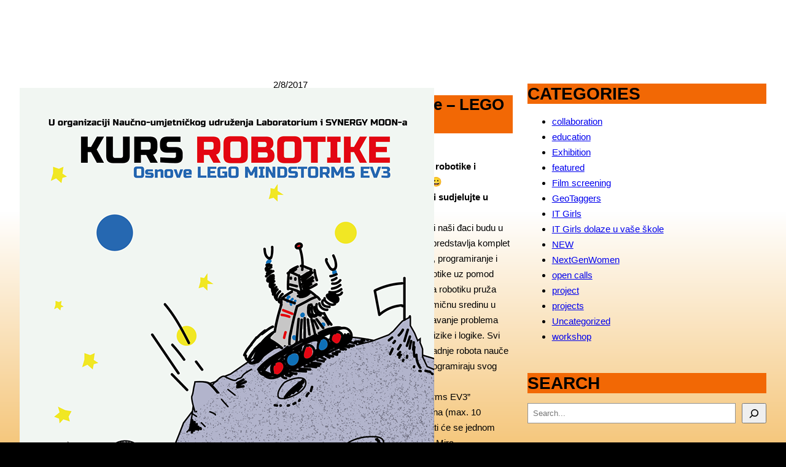

--- FILE ---
content_type: text/css
request_url: https://laboratorium.ba/wp-content/cache/minify/2f432.css
body_size: 4506
content:
h1,h2,h3,h4,h5,h6,blockquote{text-wrap:balance}p{text-wrap:pretty}.wp-block-button.is-style-outline>.wp-block-button__link:not(.has-background):hover{background-color:var(--wp--preset--color--theme-2);border-color:var(--wp--preset--color--theme-2);color:var(--wp--preset--color--theme-4)}a{text-decoration-thickness:0.5px !important;text-decoration-style:solid !important;text-underline-offset:3px}.wp-block-navigation
ul{padding:unset}.wp-block-pullquote blockquote,
.wp-block-pullquote
p{margin:0}#wp-admin-bar-gutenverse-pro{margin-bottom:-5px;margin-top:5px}#wp-admin-bar-gutenverse-pro
a{height:32px !important}#wp-admin-bar-gutenverse span,
#wp-admin-bar-gutenverse-pro
span{display:flex}#wp-admin-bar-gutenverse-pro a,
#wp-admin-bar-gutenverse-pro:hover
a{background:#3B57F7!important;color:white!important}#wp-admin-bar-gutenverse span img,
#wp-admin-bar-gutenverse-pro span
img{margin-right:6px;opacity:0.8}#wpadminbar #wp-admin-bar-gutenverse > .ab-item img,
#wpadminbar #wp-admin-bar-gutenverse-pro > .ab-item
img{display:block;text-indent:0;top:7px;margin-left:7px;text-align:center;-webkit-font-smoothing:antialiased;-moz-osx-font-smoothing:grayscale}#wpadminbar #wp-admin-bar-gutenverse-pro > .ab-item
img{margin-left:0}#wpadminbar #wp-admin-bar-gutenverse-pro .gutenverse-pro-right
img{margin-left:7px;margin-right:1px}#wpadminbar #wp-admin-bar-gutenverse > .ab-item
img{margin-left:0px}#wpadminbar #wp-admin-bar-gutenverse-pro
a{padding-left:10px}@media only screen and (max-width: 782px){#wpadminbar #wp-admin-bar-gutenverse,
#wpadminbar #wp-admin-bar-gutenverse-pro{display:block!important}#wp-admin-bar-gutenverse span,
#wp-admin-bar-gutenverse-pro span,
#wpadminbar #wp-admin-bar-gutenverse > .ab-item img,
#wpadminbar #wp-admin-bar-gutenverse-pro > .ab-item
img{width:28px}#wpadminbar #wp-admin-bar-gutenverse > .ab-item,
#wpadminbar #wp-admin-bar-gutenverse-pro>.ab-item{text-indent:200%;white-space:nowrap;overflow:hidden;width:52px;padding:0;color:#a7aaad;position:relative;display:flex;justify-content:center}}body{--guten-base-color:#181d23;--guten-base-lighter-color:#2d3137;--guten-bg-color:#fff;--guten-border-color:#eaeaeb;--guten-txt-color:#575a5f;--guten-txt-h-color:#181d23;--guten-txt-a-color:#0058e6;--guten-txt-m-color:#96989b;--guten-txt-alt-color:#fff;--guten-form-border-color:#d5d5d7;--guten-form-bg-color:transparent;--guten-form-txt-color:#181d23;--guten-form-font-size:15px;--guten-form-border-focus:#b7b7b7;--guten-switch-active:#3557dc;--guten-switch-shadow:#2e384d;--guten-form-placeholder-color:#96989b;--guten-btn-txt-color:#fff;--guten-btn-bg-color:#0058e6;--guten-btn-bg-info:#5bc0de;--guten-btn-bg-success:#5cb85c;--guten-btn-bg-warning:#f0ad4e;--guten-btn-bg-danger:#d9534f;--guten-btn-bg-hover-color:#0048bd;--guten-selection-bg-color:#d8a600;--guten-element-bg-color:#80b1ff;--guten-element-darken-bg-color:#0058e6;--guten-element-lighten-bg-color:#e6f0ff;--guten-success-bg-color:#75ffd8;--guten-success-border-color:#007f5b;--guten-error-text-color:#d60000;--guten-error-bg-color:#fcc;--guten-error-border-color:#d60000;--guten-wp-color:#007cba}.editor-styles-wrapper .guten-fix-style{background:transparent}.choices{font-size:16px;margin-bottom:24px;overflow:hidden;position:relative}.choices:focus{outline:0}.choices:last-child{margin-bottom:0}.choices.is-open{overflow:initial}.choices.is-disabled .choices__inner,.choices.is-disabled
.choices__input{background-color:#eaeaea;cursor:not-allowed;-webkit-user-select:none;-moz-user-select:none;user-select:none}.choices.is-disabled
.choices__item{cursor:not-allowed}.choices [hidden]{display:none!important}.choices[data-type*=select-one]{cursor:pointer}.choices[data-type*=select-one] .choices__inner{padding-bottom:7.5px}.choices[data-type*=select-one] .choices__input{background-color:#fff;border-bottom:1px solid #ddd;display:block;margin:0;padding:10px;width:100%}.choices[data-type*=select-one] .choices__button{background-image:url([data-uri]);background-size:8px;border-radius:10em;height:20px;margin-right:25px;margin-top:-10px;opacity:.25;padding:0;position:absolute;right:0;top:50%;width:20px}.choices[data-type*=select-one] .choices__button:focus,.choices[data-type*=select-one] .choices__button:hover{opacity:1}.choices[data-type*=select-one] .choices__button:focus{box-shadow:0 0 0 2px #00bcd4}.choices[data-type*=select-one] .choices__item[data-value=""] .choices__button{display:none}.choices[data-type*=select-one]:after{border:5px
solid transparent;border-top-color:#333;content:"";height:0;margin-top:-2.5px;pointer-events:none;position:absolute;right:11.5px;top:50%;width:0}.choices[data-type*=select-one].is-open:after{border-color:transparent transparent #333;margin-top:-7.5px}.choices[data-type*=select-one][dir=rtl]:after{left:11.5px;right:auto}.choices[data-type*=select-one][dir=rtl] .choices__button{left:0;margin-left:25px;margin-right:0;right:auto}.choices[data-type*=select-multiple] .choices__inner,.choices[data-type*=text] .choices__inner{cursor:text}.choices[data-type*=select-multiple] .choices__button,.choices[data-type*=text] .choices__button{background-image:url([data-uri]);background-size:8px;border-left:1px solid #008fa1;border-radius:0;display:inline-block;line-height:1;margin:0
-4px 0 8px;opacity:.75;padding-left:16px;position:relative;width:8px}.choices[data-type*=select-multiple] .choices__button:focus,.choices[data-type*=select-multiple] .choices__button:hover,.choices[data-type*=text] .choices__button:focus,.choices[data-type*=text] .choices__button:hover{opacity:1}.choices__inner{background-color:#f9f9f9;border:1px
solid #ddd;border-radius:2.5px;display:inline-block;font-size:14px;min-height:44px;overflow:hidden;padding:7.5px 7.5px 3.75px;vertical-align:top;width:100%}.is-focused .choices__inner,.is-open
.choices__inner{border-color:#b7b7b7}.is-open
.choices__inner{border-radius:2.5px 2.5px 0 0}.is-flipped.is-open
.choices__inner{border-radius:0 0 2.5px 2.5px}.choices__list{list-style:none;margin:0;padding-left:0}.choices__list--single{display:inline-block;padding:4px
16px 4px 4px;width:100%}[dir=rtl] .choices__list--single{padding-left:16px;padding-right:4px}.choices__list--single
.choices__item{width:100%}.choices__list--multiple{display:inline}.choices__list--multiple
.choices__item{background-color:#00bcd4;border:1px
solid #00a5bb;border-radius:20px;box-sizing:border-box;color:#fff;display:inline-block;font-size:12px;font-weight:500;margin-bottom:3.75px;margin-right:3.75px;padding:4px
10px;vertical-align:middle;word-break:break-all}.choices__list--multiple .choices__item[data-deletable]{padding-right:5px}[dir=rtl] .choices__list--multiple
.choices__item{margin-left:3.75px;margin-right:0}.choices__list--multiple .choices__item.is-highlighted{background-color:#00a5bb;border:1px
solid #008fa1}.is-disabled .choices__list--multiple
.choices__item{background-color:#aaa;border:1px
solid #919191}.choices__list--dropdown{background-color:#fff;border:1px
solid #ddd;border-bottom-left-radius:2.5px;border-bottom-right-radius:2.5px;margin-top:-1px;overflow:hidden;position:absolute;top:100%;visibility:hidden;width:100%;will-change:visibility;word-break:break-all;z-index:1}.choices__list--dropdown.is-active{visibility:visible}.is-open .choices__list--dropdown{border-color:#b7b7b7}.is-flipped .choices__list--dropdown{border-radius:.25rem .25rem 0 0;bottom:100%;margin-bottom:-1px;margin-top:0;top:auto}.choices__list--dropdown
.choices__list{max-height:300px;overflow:auto;position:relative;-webkit-overflow-scrolling:touch;will-change:scroll-position}.choices__list--dropdown
.choices__item{font-size:14px;padding:10px;position:relative}[dir=rtl] .choices__list--dropdown
.choices__item{text-align:right}.choices__list--dropdown .choices__item--selectable.is-highlighted{background-color:#f2f2f2}.choices__list--dropdown .choices__item--selectable.is-highlighted:after{opacity:.5}.choices__item{cursor:default}.choices__item--selectable{cursor:pointer}.choices__item--disabled{cursor:not-allowed;opacity:.5;-webkit-user-select:none;-moz-user-select:none;user-select:none}.choices__heading{border-bottom:1px solid #f7f7f7;color:gray;font-size:12px;font-weight:600;padding:10px}.choices__button{-webkit-appearance:none;-moz-appearance:none;appearance:none;background-color:transparent;background-position:50%;background-repeat:no-repeat;border:0;cursor:pointer;text-indent:-9999px}.choices__button:focus,.choices__input:focus{outline:0}.choices__input{background-color:#f9f9f9;border:0;border-radius:0;display:inline-block;font-size:14px;margin-bottom:5px;max-width:100%;padding:4px
0 4px 2px;vertical-align:baseline}[dir=rtl] .choices__input{padding-left:0;padding-right:2px}.choices__placeholder{opacity:.5}html{scroll-behavior:smooth}body{font-family:-apple-system,BlinkMacSystemFont,Segoe UI,Roboto,Helvetica Neue,Arial,Noto Sans,serif,Apple Color Emoji,Segoe UI Emoji,Segoe UI Symbol,Noto Color Emoji;font-size:15px;font-weight:400;line-height:1.7;-webkit-font-smoothing:antialiased;-moz-osx-font-smoothing:grayscale}body h1,body h2,body h3,body h4,body h5,body
h6{font-weight:700;line-height:1.2;margin-bottom:1rem;margin-top:.5rem}body
h1{font-size:2.5rem}body
h2{font-size:2rem}body
h3{font-size:1.75rem}body
h4{font-size:1.5rem}body
h5{font-size:1.25rem}body
h6{font-size:1rem}body
p{margin-bottom:0;margin-top:0}img{height:auto}video{max-width:100%}[class*=guten] a{box-shadow:none;text-decoration:none}.editor-styles-wrapper .guten-column .wp-block{margin-left:0;margin-right:0}.guten-element .hover-from-arise:before,.guten-element .hover-from-bottom:before,.guten-element .hover-from-left:before,.guten-element .hover-from-right:before,.guten-element .hover-from-top:before{background-size:101% 101%;content:"";height:100%;position:absolute;transition:all .6s ease;width:100%}.guten-element .hover-from-left:before,.guten-element.hover-from-left:before{left:-101%;top:0}.guten-element .hover-from-left:hover:before,.guten-element.hover-from-left:hover:before{left:0}.guten-element .hover-from-right:before,.guten-element.hover-from-right:before{right:-101%;top:0}.guten-element .hover-from-right:hover:before,.guten-element.hover-from-right:hover:before{right:0}.guten-element .hover-from-top:before,.guten-element.hover-from-top:before{left:0;top:-101%}.guten-element .hover-from-top:hover:before,.guten-element.hover-from-top:hover:before{top:0}.guten-element .hover-from-bottom:before,.guten-element.hover-from-bottom:before{bottom:-101%;left:0}.guten-element .hover-from-bottom:hover:before,.guten-element.hover-from-bottom:hover:before{bottom:0}.guten-element .hover-from-arise:before,.guten-element.hover-from-arise:before{left:0;opacity:0;top:0}.guten-element .hover-from-arise:hover:before,.guten-element.hover-from-arise:hover:before{opacity:100%}.guten-background-animated,.guten-background-overlay{border-radius:inherit;height:100%;left:0;position:absolute!important;top:0;width:100%}.guten-background-animated{overflow:hidden}.guten-background-animated .animated-layer{border-radius:inherit;height:100%;left:0;position:absolute!important;top:0;width:100%}.gutenverse-block-loading{padding:12px;width:100%}.gutenverse-block-loading,.gutenverse-icon-svg{align-items:center;display:flex;justify-content:center}.gutenverse-icon-svg
svg{fill:currentColor;height:1em;width:auto}:root :where(.editor-styles-wrapper) :where(.is-layout-flow) .wp-block{margin-block-start:0}.bg-slideshow-container{align-items:center;border-radius:inherit;display:flex;height:100%!important;justify-content:center;left:0;margin:auto;overflow:hidden;position:absolute!important;top:0;width:100%!important;z-index:0}.bg-slideshow-container .bg-slideshow-item{border-radius:inherit}.bg-slideshow-container .bg-slideshow-item,.bg-slideshow-container .bg-slideshow-item .slideshow-item-container{background-position:50%;height:inherit;left:0;-o-object-fit:cover;object-fit:cover;position:absolute!important;top:0;width:100%}.bg-slideshow-container .bg-slideshow-item .slideshow-item-container{display:none;overflow:hidden;transition:none}.bg-slideshow-container .bg-slideshow-item .slideshow-item-container.current{display:block;z-index:1}.bg-slideshow-container .bg-slideshow-item .slideshow-item-container.previous{display:block;z-index:2}.bg-slideshow-container .bg-slideshow-item .slideshow-item-container .slideshow-image{background-size:contain;height:inherit;left:0;position:absolute;top:0;width:100%}@keyframes
fade{0%{opacity:1}to{opacity:0}}@keyframes previous-fade{0%{opacity:1;z-index:2}to{opacity:0}}@keyframes ken-burns-toggle-out{0%{transform:scale(1.3)}to{transform:scale(1)}}@keyframes ken-burns-toggle-in{0%{transform:scale(1)}to{transform:scale(1.3)}}@keyframes current-slideRight{0%{left:-100%}to{left:0}}@keyframes previous-slideRight{0%{left:0}to{left:100%}}@keyframes current-slideLeft{0%{right:-100%}to{right:0}}@keyframes previous-slideLeft{0%{right:0}to{right:100%}}@keyframes current-slideTop{0%{bottom:-100%}to{bottom:0}}@keyframes previous-slideTop{0%{bottom:0}to{bottom:100%}}@keyframes current-slideBottom{0%{top:-100%}to{top:0}}@keyframes previous-slideBottom{0%{top:0}to{top:100%}}
/*!
* animate.css - https://animate.style/
* Version - 4.1.1
* Licensed under the MIT license - http://opensource.org/licenses/MIT
*
* Copyright (c) 2020 Animate.css
*/
:root{--animate-duration:1s;--animate-delay:1s;--animate-repeat:1}.animated{animation-duration:1s;animation-duration:var(--animate-duration)}.animated.fast{animation-duration:.7s;animation-duration:calc(var(--animate-duration)*.7)}.animated.slow{animation-duration:2s;animation-duration:calc(var(--animate-duration)*2)}@keyframes
fadeIn{0%{opacity:0}to{opacity:1}}.fadeIn{animation-name:fadeIn}@keyframes
fadeInDown{0%{opacity:0;transform:translate3d(0,-40px,0)}to{opacity:1;transform:translateZ(0)}}.fadeInDown{animation-name:fadeInDown}@keyframes
fadeInLeft{0%{opacity:0;transform:translate3d(-40px,0,0)}to{opacity:1;transform:translateZ(0)}}.fadeInLeft{animation-name:fadeInLeft}@keyframes
fadeInRight{0%{opacity:0;transform:translate3d(40px,0,0)}to{opacity:1;transform:translateZ(0)}}.fadeInRight{animation-name:fadeInRight}@keyframes
fadeInUp{0%{opacity:0;transform:translate3d(0,40px,0)}to{opacity:1;transform:translateZ(0)}}.fadeInUp{animation-name:fadeInUp}@keyframes
slideInDown{0%{transform:translate3d(0,-40px,0);visibility:visible}to{transform:translateZ(0)}}.slideInDown{animation-name:slideInDown}@keyframes
slideInLeft{0%{transform:translate3d(-100%,0,0);visibility:visible}to{transform:translateZ(0)}}.slideInLeft{animation-name:slideInLeft}@keyframes
slideInRight{0%{transform:translate3d(100%,0,0);visibility:visible}to{transform:translateZ(0)}}.slideInRight{animation-name:slideInRight}@keyframes
slideInUp{0%{transform:translate3d(0,40px,0);visibility:visible}to{transform:translateZ(0)}}.slideInUp{animation-name:slideInUp}@keyframes
fadeInTransform{0%{opacity:0}to{opacity:1}}@keyframes
fadeInDownTransform{0%{opacity:0;translate:0 -40px 0}to{opacity:1;translate:0 0 0}}.animated.fadeInDown{animation-name:fadeInDown;animation-name:var(--guten-use-animation,fadeInDown)}@keyframes
fadeInLeftTransform{0%{opacity:0;translate:-40px 0 0}to{opacity:1;translate:0 0 0}}.animated.fadeInLeft{animation-name:fadeInLeft;animation-name:var(--guten-use-animation,fadeInLeft)}@keyframes
fadeInRightTransform{0%{opacity:0;translate:40px 0 0}to{opacity:1;translate:0 0 0}}.animated.fadeInRight{animation-name:fadeInRight;animation-name:var(--guten-use-animation,fadeInRight)}@keyframes
fadeInUpTransform{0%{opacity:0;translate:0 40px 0}to{opacity:1;translate:0 0 0}}.animated.fadeInUp{animation-name:fadeInUp;animation-name:var(--guten-use-animation,fadeInUp)}@keyframes
slideInDownTransform{0%{translate:0 -40px 0;visibility:visible}to{translate:0 0 0}}.animated.slideInDown{animation-name:slideInDown;animation-name:var(--guten-use-animation,slideInDown)}@keyframes
slideInLeftTransform{0%{translate:-100% 0 0;visibility:visible}to{translate:0 0 0}}.animated.slideInLeft{animation-name:slideInLeft;animation-name:var(--guten-use-animation,slideInLeft)}@keyframes
slideInRightTransform{0%{translate:100% 0 0;visibility:visible}to{translate:0 0 0}}.animated.slideInRight{animation-name:slideInRight;animation-name:var(--guten-use-animation,slideInRightTransform)}@keyframes
slideInUpTransform{0%{translate:0 40px 0;visibility:visible}to{translate:0 0 0}}.animated.slideInUp{animation-name:slideInUp;animation-name:var(--guten-use-animation,slideInUp)}.__desktop-fadeIn{animation-name:fadeIn;animation-name:var(--guten-use-animation,fadeIn)}.__desktop-fadeInLeft{animation-name:fadeInLeft;animation-name:var(--guten-use-animation,fadeInLeft)}.__desktop-fadeInDown{animation-name:fadeInDown;animation-name:var(--guten-use-animation,fadeInDown)}.__desktop-fadeInRight{animation-name:fadeInRight;animation-name:var(--guten-use-animation,fadeInRight)}.__desktop-fadeInUp{animation-name:fadeInUp;animation-name:var(--guten-use-animation,fadeInUp)}.__desktop-slideInLeft{animation-name:slideInLeft;animation-name:var(--guten-use-animation,slideInLeft)}.__desktop-slideInDown{animation-name:slideInDown;animation-name:var(--guten-use-animation,slideInDown)}.__desktop-slideInRight{animation-name:slideInRight;animation-name:var(--guten-use-animation,slideInRight)}.__desktop-slideInUp{animation-name:slideInUp;animation-name:var(--guten-use-animation,slideInUp)}.page-template-gutenverse_blank:before{display:none}.choices__inner{box-sizing:border-box;min-height:auto}.guten-element{position:relative;text-shadow:0 0 transparent}.guten-element
*{box-sizing:border-box;transition:all .3s}.guten-element
img{max-width:100%}.guten-data[class=guten-data]{height:0!important;margin:0!important;padding:0!important;width:0!important}.guten-element-hide[class*=" __desktop-"],.guten-element-hide[class*=" desktop-"],.guten-element-hide[class^=__desktop-],.guten-element-hide[class^=desktop-]{visibility:hidden}@media (min-width:640px){.choices__list--dropdown .choices__item--selectable{padding-right:100px}.choices__list--dropdown .choices__item--selectable:after{content:attr(data-select-text);font-size:12px;opacity:0;position:absolute;right:10px;top:50%;transform:translateY(-50%)}[dir=rtl] .choices__list--dropdown .choices__item--selectable{padding-left:100px;padding-right:10px;text-align:right}[dir=rtl] .choices__list--dropdown .choices__item--selectable:after{left:10px;right:auto}}@media (prefers-reduced-motion:reduce),print{.animated{animation-duration:1ms!important;animation-iteration-count:1!important;transition-duration:1ms!important}.animated[class*=Out]{opacity:0}}@media (max-width:780px){.__tablet-fadeIn{animation-name:var(--guten-use-animation,fadeIn)}.__tablet-fadeInLeft{animation-name:var(--guten-use-animation,fadeInLeft)}.__tablet-fadeInDown{animation-name:var(--guten-use-animation,fadeInDown)}.__tablet-fadeInRight{animation-name:var(--guten-use-animation,fadeInRight)}.__tablet-fadeInUp{animation-name:var(--guten-use-animation,fadeInUp)}.__tablet-slideInLeft{animation-name:var(--guten-use-animation,slideInLeft)}.__tablet-slideInDown{animation-name:var(--guten-use-animation,slideInDown)}.__tablet-slideInRight{animation-name:var(--guten-use-animation,slideInRight)}.__tablet-slideInUp{animation-name:var(--guten-use-animation,slideInUp)}.guten-element-hide[class*=" __tablet-"],.guten-element-hide[class*=" tablet-"],.guten-element-hide[class^=__tablet-],.guten-element-hide[class^=tablet-]{visibility:hidden}}@media only screen and (max-width:425px){.__mobile-fadeIn{animation-name:var(--guten-use-animation,fadeIn)}.__mobile-fadeInLeft{animation-name:var(--guten-use-animation,fadeInLeft)}.__mobile-fadeInDown{animation-name:var(--guten-use-animation,fadeInDown)}.__mobile-fadeInRight{animation-name:var(--guten-use-animation,fadeInRight)}.__mobile-fadeInUp{animation-name:var(--guten-use-animation,fadeInUp)}.__mobile-slideInLeft{animation-name:var(--guten-use-animation,slideInLeft)}.__mobile-slideInDown{animation-name:var(--guten-use-animation,slideInDown)}.__mobile-slideInRight{animation-name:var(--guten-use-animation,slideInRight)}.__mobile-slideInUp{animation-name:var(--guten-use-animation,slideInUp)}}@media only screen and (min-width:781px){.hide-desktop{display:none!important}}@media (max-width:780px) and (min-width:426px){.hide-tablet{display:none!important}}@media (max-width:425px){.hide-mobile{display:none!important}.guten-element-hide[class*=" __mobile-"],.guten-element-hide[class*=" mobile-"],.guten-element-hide[class^=__mobile-],.guten-element-hide[class^=mobile-]{visibility:hidden}}